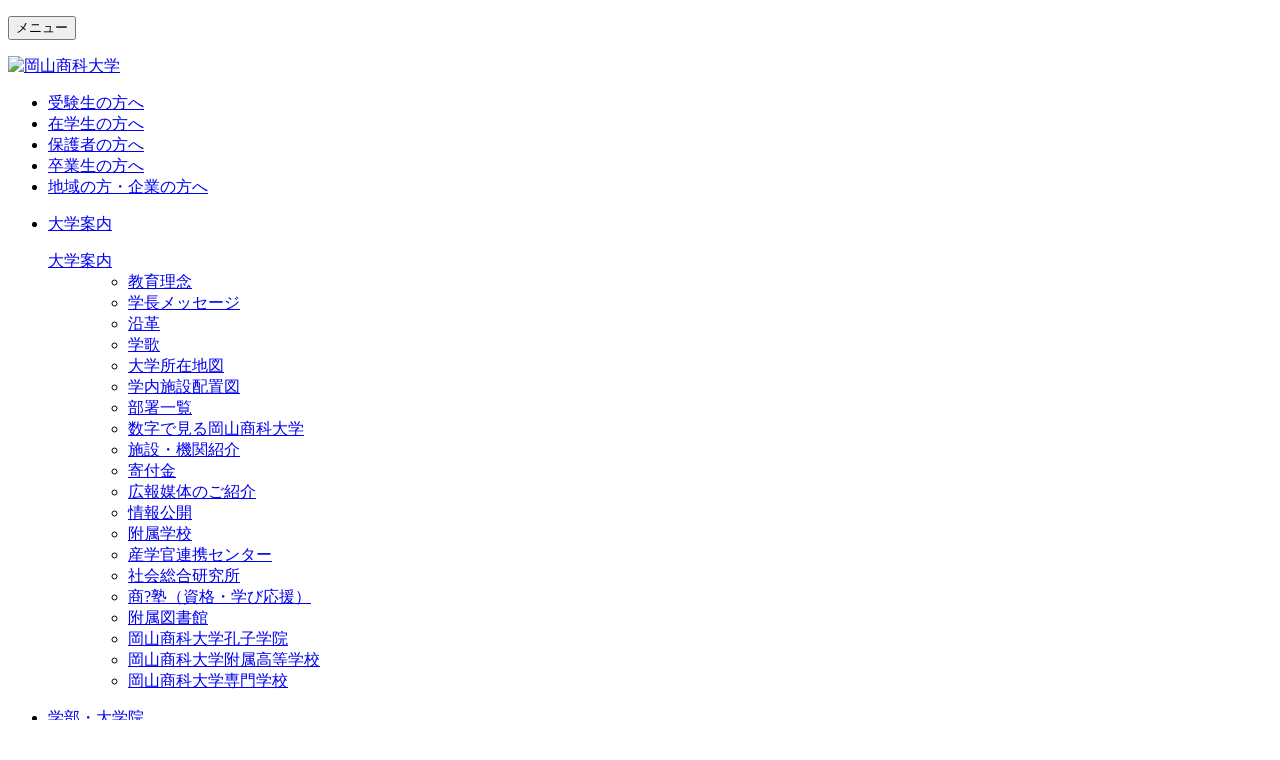

--- FILE ---
content_type: text/html; charset=EUC-JP
request_url: https://syllabus.osu.ac.jp/perl/web/teacher.pl?&mode=tantou&Teacher_id=3800&daigaku_kubun=1&gakubu_gakka=030203211000&year=2023&old_flag=0
body_size: 58237
content:
<!DOCTYPE html>
<html class="no-js" xmlns:og="http://ogp.me/ns#" xmlns:fb="https://www.facebook.com/2008/fbml">
  <head>
    <!--<meta charset="UTF-8">-->
    <title>時間割一覧 - 岡山商科大学</title>
    <meta http-equiv="X-UA-Compatible" content="IE=edge">
	<meta http-equiv="content-type" content="text/html; charset=EUC-JP" />  
  <meta name="viewport" content="width=device-width,initial-scale=1">
    <meta name="description" content="岡山商科大学は、岡山県岡山市北区津島京町にある岡山県唯一の社会科学系の総合私立大学で法学部、経済学部、経営学部（経営学科、商学科）と大学院（商学研究科、法学研究科、経済学研究科）で構成されています。社会人の自己啓発を支援する一流講師によるビジネス講座の夕学（せきがく）講座、本格的中国語が学べる孔子学院、資格取得を目指す商大塾などがあります。">
    <!-- 0619修正 --><link href="https://www.osu.ac.jp/common/css/common.min.css" rel="stylesheet"><!-- /0619修正 -->
    <link href="https://www.osu.ac.jp/common/css/sp_gnav.css" rel="stylesheet">

<!-- 0621修正 takahashi -->
<style type="text/css">
<!--
table.table_tantou thead th {
min-width: inherit;
}
-->
</style> 
<!-- 0621修正 takahashi -->
  </head>
  <body>
<p id="btn-menu" class="show-sp"><button>メニュー</button></p>
<header id="header">
    <div id="logo">
        <p><a href="https://www.osu.ac.jp/"><img src="https://www.osu.ac.jp/common/images/logo.png" alt="岡山商科大学"></a></p>
    </div>
    <!-- /#logo -->
    <nav id="target-menu">
        <ul>
            <li><a href="https://www.osu.ac.jp/admission/">受験生の方へ</a></li>
            <li><a href="https://www.osu.ac.jp/portal/">在学生の方へ</a></li>
            <li><a href="https://www.osu.ac.jp/parent/">保護者の方へ</a></li>
            <li><a href="https://www.osu.ac.jp/graduate/">卒業生の方へ</a></li>
            <li><a href="https://www.osu.ac.jp/general/">地域の方・企業の方へ</a></li>
        </ul>
    </nav>
    <nav id="contents-menu">
        <ul>
            <li>
                <a href="https://www.osu.ac.jp/annai/">大学案内</a>
                <div>
                    <dl>
                        <dt><a href="https://www.osu.ac.jp/annai/">大学案内<span></span></a></dt>
                        <dd class="level2">
                            <ul>
                                <li><a href="https://www.osu.ac.jp/annai/idea.html">教育理念</a></li>
                                <li><a href="https://www.osu.ac.jp/annai/aisatu.html">学長メッセージ</a></li>
                                <li><a href="https://www.osu.ac.jp/annai/enkaku.html">沿革</a></li>
                                <li><a href="https://www.osu.ac.jp/annai/gakka.html">学歌</a></li>
                                <li><a href="https://www.osu.ac.jp/annai/syozaichi.html">大学所在地図</a></li>
                                <li><a href="https://www.osu.ac.jp/annai/haitizu.html">学内施設配置図</a></li>
                                <li><a href="https://www.osu.ac.jp/annai/busyo.html">部署一覧</a></li>
                                <li><a href="https://www.osu.ac.jp/annai/strength/">数字で見る岡山商科大学</a></li>
                                <li><a href="https://www.osu.ac.jp/annai/facility/" class="has-child" data-target="#annai_facility">施設・機関紹介</a></li>
                                <li><a href="https://www.osu.ac.jp/annai/donation/">寄付金</a></li>
                                <li><a href="https://www.osu.ac.jp/annai/publicity/">広報媒体のご紹介</a></li>
                                <li><a href="https://www.osu.ac.jp/annai/guide/">情報公開</a></li>
                                <li><a href="https://www.osu.ac.jp/facilities/" class="has-child" data-target="#annai_facilities">附属学校</a></li>
                            </ul>
                        </dd>
                        <dd class="level3">
                            <ul id="annai_facility">
                                <li><a href="https://www.osu.ac.jp/society/">産学官連携センター</a></li>
                                <li><a href="https://www.osu.ac.jp/society/">社会総合研究所</a></li>
                                <li><a href="https://www.osu.ac.jp/society/classes/">商?塾（資格・学び応援）</a></li>
                                <li><a href="https://www.osu.ac.jp/annai/facility/library/">附属図書館</a></li>
                                <li><a href="https://www.osu.ac.jp/koushi/" target="_blank">岡山商科大学孔子学院</a></li>
                            </ul>
                            <ul id="annai_facilities">
                                <li><a href="http://www.osu-h.ed.jp/" target="_blank">岡山商科大学附属高等学校</a></li>
                                <li><a href="http://www.osu-s.ac.jp/" target="_blank">岡山商科大学専門学校</a></li>
                            </ul>
                        </dd>
                    </dl>
                </div>
            </li>
            <li>
                <a href="https://www.osu.ac.jp/gakubu/">学部・大学院</a>
                <div>
                    <dl>
                        <dt><a href="https://www.osu.ac.jp/gakubu/">学部・大学院<span></span></a></dt>
                        <dd class="level2">
                            <ul>
                                <li><a href="https://www.osu.ac.jp/gakubu/hougaku/" class="has-child" data-target="#gakubu_hougaku">法学部・法学科</a></li>
                                <li><a href="https://www.osu.ac.jp/gakubu/keizai/" class="has-child" data-target="#gakubu_keizai">経済学部・経済学科</a></li>
                                <li><a href="https://www.osu.ac.jp/gakubu/keiei/" class="has-child" data-target="#gakubu_keiei">経営学部・経営学科</a></li>
                                <li><a href="https://www.osu.ac.jp/gakubu/shougaku/" class="has-child" data-target="#gakubu_shougaku">経営学部・商学科</a></li>
                                <li><a href="https://www.osu.ac.jp/gakubu/policy/" class="has-child" data-target="#gakubu_policy">学部の3つのポリシー</a></li>
                                <li><a href="http://syllabus.osu.ac.jp/perl/web/teacher.pl?mode=all_list">教員紹介</a></li>
                                <li><a href="https://www.osu.ac.jp/gakubu/postgraduate/" class="has-child" data-target="#gakubu_postgraduate">大学院</a></li>
                                <li><a href="https://www.osu.ac.jp/gakubu/postgraduate/policy/">大学院の３つのポリシー</a></li>
                                <li><a href="https://www.osu.ac.jp/gakubu/study_branding/" class="has-child" data-target="#gakubu_study_branding">研究ブランディング事業</a></li>
                                <li><a href="https://www.osu.ac.jp/gakubu/finance_education/">金融総合教育プログラム</a></li>
                            </ul>
                        </dd>
                        <dd class="level3">
                            <ul id="gakubu_hougaku">
                                <li><a href="https://www.osu.ac.jp/gakubu/hougaku/course/">学科・コース紹介</a></li>
                                <li><a href="https://www.osu.ac.jp/gakubu/hougaku/zemi/">ゼミ紹介</a></li>
                                <li><a href="https://www.osu.ac.jp/gakubu/hougaku/career/">進路・就職</a></li>
                            </ul>
                            <ul id="gakubu_keizai">
                                <li><a href="https://www.osu.ac.jp/gakubu/keizai/course/">学科・コース紹介</a></li>
                                <li><a href="https://www.osu.ac.jp/gakubu/keizai/zemi/">ゼミ紹介</a></li>
                                <li><a href="https://www.osu.ac.jp/gakubu/keizai/career/">進路・就職</a></li>
                            </ul>
                            <ul id="gakubu_keiei">
                                <li><a href="https://www.osu.ac.jp/gakubu/keiei/course/">学科・コース紹介</a></li>
                                <li><a href="https://www.osu.ac.jp/gakubu/keiei/zemi/">ゼミ紹介</a></li>
                                <li><a href="https://www.osu.ac.jp/gakubu/keiei/career/">進路・就職</a></li>
                            </ul>
                            <ul id="gakubu_shougaku">
                                <li><a href="https://www.osu.ac.jp/gakubu/shougaku/course/">学科・コース紹介</a></li>
                                <li><a href="https://www.osu.ac.jp/gakubu/shougaku/zemi/">ゼミ紹介</a></li>
                                <li><a href="https://www.osu.ac.jp/gakubu/shougaku/career/">進路・就職</a></li>
                            </ul>
                            <ul id="gakubu_policy">
                                <li><a href="https://www.osu.ac.jp/gakubu/policy/curriculum/">カリキュラム・ポリシー </a></li>
                                <li><a href="https://www.osu.ac.jp/gakubu/policy/diploma/">ディプロマ・ポリシー</a></li>
                                <li><a href="https://www.osu.ac.jp/gakubu/policy/admission/">アドミッション・ポリシー</a></li>
                            </ul>
                            <ul id="gakubu_postgraduate">
                                <li><a href="/gakubu/postgraduate/info/">各種案内</a></li>
                                <li><a href="/gakubu/postgraduate/course/">税理士特設講座</a></li>
                                <li><a href="/gakubu/postgraduate/policy/">大学院の3つのポリシー（ダイジェスト版）</a></li>
                                <li><a href="http://syllabus.osu.ac.jp/perl/web/syllabus2.pl" target="_blank">シラバス検索（大学院）</a></li>
                            </ul>
                            <ul id="gakubu_study_branding">
                                <li><a href="https://www.osu.ac.jp/gakubu/study_branding/about/">事業内容</a></li>
                                <li><a href="https://www.osu.ac.jp/gakubu/study_branding/plan/">ブランディング戦略</a></li>
                                <li><a href="https://www.osu.ac.jp/gakubu/study_branding/system/">事業実施体制</a></li>
                                <li><a href="https://www.osu.ac.jp/gakubu/study_branding/yearly/">年次計画</a></li>
                                <li><a href="https://www.osu.ac.jp/gakubu/study_branding/progress/">進捗状況</a></li>
                            </ul>
                        </dd>
                    </dl>
                </div>
            </li>
            <li>
                <a href="https://www.osu.ac.jp/admissions/">入試情報</a>
                <div>
                    <dl>
                        <dt><a href="https://www.osu.ac.jp/admissions/">入試情報<span></span></a></dt>
                        <dd class="level2">
                            <ul>
                                <li><a href="https://www.osu.ac.jp/admissions/topics/">入試トピックス一覧</a></li>
                                <li><a href="https://www.osu.ac.jp/admissions/faculty/">学部入試情報（入試日程一覧）</a></li>
                                <li><a href="https://www.osu.ac.jp/admissions/web/">Web出願について</a></li>

                            </ul>
                            <ul>
                                <li><a href="https://www.osu.ac.jp/admissions/event/">進路相談会・オープンキャンパス</a></li>
                                <li><a href="https://www.osu.ac.jp/request/">資料請求</a></li>
                                <li><a href="https://www.osu.ac.jp/common/pdf/admissions/guide_2019.pdf" target="_blank">入試ガイド2019</a></li>
                                <li><a href="https://www.osu.ac.jp/admissions/postgraduate/">大学院入試情報</a></li>
                                <li><a href="https://www.osu.ac.jp/admissions/faq/">入試に関するQ&A</a></li>
                            </ul>
                        </dd>
                    </dl>
                </div>
            </li>
            <li>
                <a href="https://www.osu.ac.jp/career/">就職情報</a>
                <div>
                    <dl>
                        <dt><a href="https://www.osu.ac.jp/career/">就職情報<span></span></a></dt>
                        <dd class="level2">
                            <ul>
                                <li><a href="https://www.osu.ac.jp/career/schedule/">就職関連日程（在学生向け）</a></li>
                                <li><a href="https://www.osu.ac.jp/career/data/">卒業生の主な就職先</a></li>
                                <li><a href="https://www.osu.ac.jp/career/link/" class="has-child" data-target="#career_link">就職関連リンク集</a></li>
                                <li><a href="https://www.osu.ac.jp/career/graduand/">出身県別卒業予定者</a></li>
                                <li><a href="https://www.osu.ac.jp/career/download/">求人票ダウンロード</a></li>
                                <li><a href="https://www.osu.ac.jp/career/company">学生採用に関するお願い</a></li>
                            </ul>

                        </dd>
                        <dd class="level3">
                            <ul id="career_link">
                                <li><a href="https://www.osu.ac.jp/career/link/01/">就活サイト（全国版）</a></li>
                                <li><a href="https://www.osu.ac.jp/career/link/02/">就活サイト（地域別）</a></li>
                                <li><a href="https://www.osu.ac.jp/career/link/03/">就活サイト（障がい者向け）</a></li>
                                <li><a href="https://www.osu.ac.jp/career/link/04/">就活サイト（留学生向け）</a></li>
                                <li><a href="https://www.osu.ac.jp/career/link/05/">公的機関サイト</a></li>
                                <li><a href="https://www.osu.ac.jp/career/link/06/">業界別就職情報サイト</a></li>
                                <li><a href="https://www.osu.ac.jp/career/link/07/">企業研究サイト</a></li>
                            </ul>

                        </dd>
                    </dl>
                </div>
            </li>
            <li>
                <a href="https://www.osu.ac.jp/campus_life/">キャンパスライフ</a>
                <div>
                    <dl>
                        <dt><a href="https://www.osu.ac.jp/campus_life/">キャンパスライフ<span></span></a></dt>
                        <dd class="level2">
                            <ul>
                                <li><a href="https://www.osu.ac.jp/campus_life/schedule/">年間スケジュール</a></li>
                                <li><a href="https://www.osu.ac.jp/campus_life/interview/">卒業生インタビュー</a></li>
                                <li><a href="https://www.osu.ac.jp/campus_life/scholarship/">奨学金制度</a></li>
                                <li><a href="https://www.osu.ac.jp/campus_life/tuition/">納付金</a></li>
                                <li><a href="https://www.osu.ac.jp/campus_life/students/" class="has-child" data-target="#campus_life_students">学生生活支援</a></li>
                                <li><a href="https://www.osu.ac.jp/campus_life/certification/">証明書一覧</a></li>
                                <li><a href="https://www.osu.ac.jp/campus_life/qualification/">免許・資格一覧</a></li>
                                <li><a href="https://www.osu.ac.jp/campus_life/support/">資格支援</a></li>
                                <li><a href="https://www.osu.ac.jp/campus_life/club/">サークル活動</a></li>
                                <li><a href="https://www.osu.ac.jp/campus_life/global/" class="has-child" data-target="#campus_life_global">海外留学制度</a></li>
                                <li><a href="https://www.osu.ac.jp/campus_life/global/system/">国内単位互換制度</a></li>
                                <li><a href="https://www.osu.ac.jp/campus_life/lecture-events/">後援会</a></li>
                            </ul>
                        </dd>
                        <dd class="level3">
                            <ul id="campus_life_students">
                                <li><a href="https://www.osu.ac.jp/campus_life/students/01/">学生証について</a></li>
                                <li><a href="https://www.osu.ac.jp/campus_life/students/02/">アルバイトについて</a></li>
                                <li><a href="https://www.osu.ac.jp/campus_life/students/03/">下宿について</a></li>
                                <li><a href="https://www.osu.ac.jp/campus_life/students/04/">保健室の利用について</a></li>
                                <li><a href="https://www.osu.ac.jp/campus_life/students/05/">悩み事がある方へ</a></li>
                                <li><a href="https://www.osu.ac.jp/campus_life/students/06/">心療内科医によるカウンセリング</a></li>
                                <li><a href="https://www.osu.ac.jp/campus_life/students/07/">傷害保険</a></li>
                            </ul>
                            <ul id="campus_life_global">
                                <li><a href="https://www.osu.ac.jp/campus_life/global/association/">提携先一覧</a></li>
                            </ul>
                        </dd>
                    </dl>
                </div></li>
            <li>
                <a href="https://www.osu.ac.jp/society/">地域・社会</a>
                <div>
                    <dl>
                        <dt><a href="https://www.osu.ac.jp/society/">地域・社会<span></span></a></dt>
                        <dd class="level2">
                            <ul>
                                <li><a href="https://www.osu.ac.jp/society/community/">岡山商科大学の地域・社会とは</a></li>
                                <li><a href="https://www.osu.ac.jp/society/program/1/" class="has-child" data-target="#society_program">慶應MCC夕学講座</a></li>
                                <li><a href="https://www.osu.ac.jp/society/program/3">公開講座</a></li>
                                <li><a href="https://www.osu.ac.jp/society/program/6/">高校生対象出前講義</a></li>
                                <li><a href="https://www.osu.ac.jp/society/program/">社会?リカレント教育（学び直し）プログラム</a></li>
                                <li><a href="https://www.osu.ac.jp/society/workshop/">教員免許状更新講習</a></li>
                                <li><a href="https://www.osu.ac.jp/society/classes/">商?塾（資格・学び応援）</a></li>
                                <li><a href="https://www.osu.ac.jp/society/fieldstudy/">フィールドスタディ</a></li>
                                <li><a href="https://www.osu.ac.jp/society/kakenhi/">科研費・共同研究・受託研究</a></li>
                                <li><a href="https://www.osu.ac.jp/society/sangakukan/">産学官連携情報</a></li>
                                <li><a href="https://www.osu.ac.jp/society/organization/">対応組織</a></li>
                            </ul>
                        </dd>
                        <dd class="level3">
                            <ul id="society_program">
                                <li><a href="https://www.osu.ac.jp/society/program/2/">過去の慶應MCC夕学講座</a></li>
                            </ul>
                        </dd>
                    </dl>
                </div>
            </li>
        </ul>
    </nav>
</header>
<div id="sp-menu">
    <div>
        <nav id="sp-contents-menu">
            <ul>
                <li>
                    <dl>
                        <dt>
                            <a href="https://www.osu.ac.jp/annai/"><!--<img src="https://www.osu.ac.jp/common/images/spnav_icon_01.png" alt="">-->大学案内</a>
                            <button type="button" class="sp-menu-acd"></button>
                        </dt>
                        <dd>
                            <ul>
                                <li><a href="https://www.osu.ac.jp/annai/idea.html">教育理念</a></li>
                                <li><a href="https://www.osu.ac.jp/annai/aisatu.html">学長メッセージ</a></li>
                                <li><a href="https://www.osu.ac.jp/annai/enkaku.html">沿革</a></li>
                                <li><a href="https://www.osu.ac.jp/annai/gakka.html">学歌</a></li>
                                <li><a href="https://www.osu.ac.jp/annai/syozaichi.html">大学所在地図</a></li>
                                <li><a href="https://www.osu.ac.jp/annai/haitizu.html">学内施設配置図</a></li>
                                <li><a href="https://www.osu.ac.jp/annai/busyo.html">部署一覧</a></li>
                                <li><a href="https://www.osu.ac.jp/annai/strength/">数字で見る岡山商科大学</a></li>
                                <li><a href="https://www.osu.ac.jp/annai/facility/">施設・機関紹介</a><button type="button" class="sp-menu-acd2"></button>
                                    <ul>
                                        <li><a href="https://www.osu.ac.jp/society/">産学官連携センター</a></li>
                                        <li><a href="https://www.osu.ac.jp/society/">社会総合研究所</a></li>
                                        <li><a href="https://www.osu.ac.jp/society/classes/">商?塾（資格・学び応援）</a></li>
                                        <li><a href="https://www.osu.ac.jp/annai/facility/library/">附属図書館</a></li>
                                        <li><a href="http://www.osu.ac.jp/koushi/" target="_blank">岡山商科大学孔子学院</a></li>
                                    </ul>
                                </li>
                                <li><a href="https://www.osu.ac.jp/annai/donation/">寄付金</a></li>
                                <li><a href="https://www.osu.ac.jp/annai/publicity/">広報媒体のご紹介</a></li>
                                <li><a href="https://www.osu.ac.jp/annai/guide/">情報公開</a></li>
                                <li><a href="https://www.osu.ac.jp/facilities/">附属学校</a><button type="button" class="sp-menu-acd2"></button>
                                    <ul>
                                        <li><a href="http://www.osu-h.ed.jp/" target="_blank">岡山商科大学附属高等学校</a></li>
                                        <li><a href="http://www.osu-s.ac.jp/" target="_blank">岡山商科大学専門学校</a></li>
                                    </ul>
                                </li>
                            </ul>
                        </dd>
                    </dl>
                </li>
                <li>
                    <dl>
                        <dt>
                            <a href="https://www.osu.ac.jp/gakubu/"><!--<img src="https://www.osu.ac.jp/common/images/spnav_icon_02.png" alt="">-->学部・大学院</a>
                            <button type="button" class="sp-menu-acd"></button>
                        </dt>
                        <dd>
                            <ul>
                                <li><a href="https://www.osu.ac.jp/gakubu/hougaku/">法学部・法学科</a><button type="button" class="sp-menu-acd2"></button>
                                    <ul>
                                        <li><a href="https://www.osu.ac.jp/gakubu/hougaku/course/">学科・コース紹介</a></li>
                                        <li><a href="https://www.osu.ac.jp/gakubu/hougaku/zemi/">ゼミ紹介</a></li>
                                        <li><a href="https://www.osu.ac.jp/gakubu/hougaku/career/">進路・就職</a></li>
                                    </ul>
                                </li>
                                <li><a href="https://www.osu.ac.jp/gakubu/keizai/">経済学部・経済学科</a><button type="button" class="sp-menu-acd2"></button>
                                    <ul>
                                        <li><a href="https://www.osu.ac.jp/gakubu/keizai/course/">学科・コース紹介</a></li>
                                        <li><a href="https://www.osu.ac.jp/gakubu/keizai/zemi/">ゼミ紹介</a></li>
                                        <li><a href="https://www.osu.ac.jp/gakubu/keizai/career/">進路・就職</a></li>
                                    </ul>
                                </li>
                                <li><a href="https://www.osu.ac.jp/gakubu/keiei/">経営学部・経営学科</a><button type="button" class="sp-menu-acd2"></button>
                                    <ul>
                                        <li><a href="https://www.osu.ac.jp/gakubu/keiei/course/">学科・コース紹介</a></li>
                                        <li><a href="https://www.osu.ac.jp/gakubu/keiei/zemi/">ゼミ紹介</a></li>
                                        <li><a href="https://www.osu.ac.jp/gakubu/keiei/career/">進路・就職</a></li>
                                    </ul>
                                </li>
                                <li><a href="https://www.osu.ac.jp/gakubu/shougaku/">経営学部・商学科</a><button type="button" class="sp-menu-acd2"></button>
                                    <ul>
                                        <li><a href="https://www.osu.ac.jp/gakubu/shougaku/course/">学科・コース紹介</a></li>
                                        <li><a href="https://www.osu.ac.jp/gakubu/shougaku/zemi/">ゼミ紹介</a></li>
                                        <li><a href="https://www.osu.ac.jp/gakubu/shougaku/career/">進路・就職</a></li>
                                    </ul>
                                </li>
                                <li><a href="https://www.osu.ac.jp/gakubu/policy/">学部の3つのポリシー</a><button type="button" class="sp-menu-acd2"></button>
                                    <ul>
                                        <li><a href="https://www.osu.ac.jp/gakubu/policy/curriculum/">カリキュラム・ポリシー </a></li>
                                        <li><a href="https://www.osu.ac.jp/gakubu/policy/diploma/">ディプロマ・ポリシー</a></li>
                                        <li><a href="https://www.osu.ac.jp/gakubu/policy/admission/">アドミッション・ポリシー</a></li>
                                    </ul>
                                </li>
                                <li><a href="http://syllabus.osu.ac.jp/perl/web/teacher.pl?mode=all_list">教員紹介</a></li>
                                <li><a href="https://www.osu.ac.jp/gakubu/postgraduate/">大学院紹介</a><button type="button" class="sp-menu-acd2"></button>
                                    <ul>
                                        <li><a href="https://www.osu.ac.jp/gakubu/postgraduate/info/">各種案内</a></li>
                                        <li><a href="https://www.osu.ac.jp/gakubu/postgraduate/course/">税理士特設講座</a></li>
                                        <li><a href="https://www.osu.ac.jp/gakubu/postgraduate/policy/">大学院の3つのポリシー（ダイジェスト版）</a></li>
                                        <li><a href="http://syllabus.osu.ac.jp/perl/web/syllabus2.pl" target="_blank">シラバス検索（大学院）</a></li>
                                    </ul>
                                </li>
                                <li><a href="https://www.osu.ac.jp/gakubu/postgraduate/policy/">大学院の３つのポリシー</a></li>
                                <li><a href="https://www.osu.ac.jp/gakubu/study_branding/">研究ブランディング事業</a><button type="button" class="sp-menu-acd2"></button>
                                    <ul>
                                        <li><a href="https://www.osu.ac.jp/gakubu/study_branding/about/">事業内容</a></li>
                                        <li><a href="https://www.osu.ac.jp/gakubu/study_branding/plan/">ブランディング戦略</a></li>
                                        <li><a href="https://www.osu.ac.jp/gakubu/study_branding/system/">事業実施体制</a></li>
                                        <li><a href="https://www.osu.ac.jp/gakubu/study_branding/yearly/">年次計画</a></li>
                                        <li><a href="https://www.osu.ac.jp/gakubu/study_branding/progress/">進捗状況</a></li>
                                    </ul>
                                </li>
                                <li><a href="https://www.osu.ac.jp/gakubu/finance_education/">金融総合教育プログラム</a></li>
                            </ul>
                        </dd>

                    </dl>
                </li>
                <li>
                    <dl>
                        <dt>
                            <a href="https://www.osu.ac.jp/admissions/"><!--<img src="https://www.osu.ac.jp/common/images/spnav_icon_03.png" alt="">-->入試情報</a>
                            <button type="button" class="sp-menu-acd"></button>
                        </dt>
                        <dd>
                            <ul>
                                <li><a href="https://www.osu.ac.jp/admissions/topics/">入試トピックス一覧</a></li>
                                <li><a href="https://www.osu.ac.jp/admissions/faculty/">学部入試情報（入試日程一覧）</a></li>
                                <li><a href="https://www.osu.ac.jp/admissions/web/">Web出願について</a></li>
                                <li><a href="https://www.osu.ac.jp/admissions/event/">進路相談会・オープンキャンパス</a></li>
                                <li><a href="https://www.osu.ac.jp/request/">資料請求</a></li>
                                <li><a href="https://www.osu.ac.jp/common/pdf/admissions/guide_2019.pdf" target="_blank">入試ガイド2019</a></li>
                                <li><a href="https://www.osu.ac.jp/admissions/postgraduate/">大学院入試情報</a></li>
                                <li><a href="https://www.osu.ac.jp/admissions/faq/">入試に関するQ&A</a></li>
                            </ul>

                        </dd>
                    </dl>
                </li>
                <li>
                    <dl>
                        <dt>
                            <a href="https://www.osu.ac.jp/career/"><!--<img src="https://www.osu.ac.jp/common/images/spnav_icon_04.png" alt="">-->就職情報</a>
                            <button type="button" class="sp-menu-acd"></button>
                        </dt>
                        <dd>
                            <ul>
                                <li><a href="https://www.osu.ac.jp/career/schedule/">就職関連日程（在学生向け）</a></li>
                                <li><a href="https://www.osu.ac.jp/career/data/">卒業生の主な就職先</a></li>
                                <li><a href="https://www.osu.ac.jp/career/link/">就職関連リンク集</a><button type="button" class="sp-menu-acd2"></button>
                                    <ul>
                                        <li><a href="https://www.osu.ac.jp/career/link/01/">就活サイト（全国版）</a></li>
                                        <li><a href="https://www.osu.ac.jp/career/link/02/">就活サイト（地域別）</a></li>
                                        <li><a href="https://www.osu.ac.jp/career/link/03/">就活サイト（障がい者向け）</a></li>
                                        <li><a href="https://www.osu.ac.jp/career/link/04/">就活サイト（留学生向け）</a></li>
                                        <li><a href="https://www.osu.ac.jp/career/link/05/">公的機関サイト</a></li>
                                        <li><a href="https://www.osu.ac.jp/career/link/06/">業界別就職情報サイト</a></li>
                                        <li><a href="https://www.osu.ac.jp/career/link/07/">企業研究サイト</a></li>
                                    </ul>
                                </li>
                                <li><a href="https://www.osu.ac.jp/career/graduand/">出身県別卒業予定者</a></li>
                                <li><a href="https://www.osu.ac.jp/career/download/">求人票ダウンロード</a></li>
                                <li><a href="https://www.osu.ac.jp/career/company">学生採用に関するお願い</a></li>
                            </ul>

                        </dd>
                    </dl>
                </li>
                <li>
                    <dl>
                        <dt>
                            <a href="https://www.osu.ac.jp/campus_life/"><!--<img src="https://www.osu.ac.jp/common/images/spnav_icon_05.png" alt="">-->キャンパスライフ</a>
                            <button type="button" class="sp-menu-acd"></button>
                        </dt>
                        <dd>
                            <ul>
                                <li><a href="https://www.osu.ac.jp/campus_life/schedule/">年間スケジュール</a></li>
                                <li><a href="https://www.osu.ac.jp/campus_life/interview/">卒業生インタビュー</a></li>
                                <li><a href="https://www.osu.ac.jp/campus_life/scholarship/">奨学金制度</a></li>
                                <li><a href="https://www.osu.ac.jp/campus_life/tuition/">納付金</a></li>
                                <li><a href="https://www.osu.ac.jp/campus_life/students/">学生生活支援</a><button type="button" class="sp-menu-acd2"></button>
                                    <ul>
                                        <li><a href="https://www.osu.ac.jp/campus_life/students/01/">学生証について</a></li>
                                        <li><a href="https://www.osu.ac.jp/campus_life/students/02/">アルバイトについて</a></li>
                                        <li><a href="https://www.osu.ac.jp/campus_life/students/03/">下宿について</a></li>
                                        <li><a href="https://www.osu.ac.jp/campus_life/students/04/">保健室の利用について</a></li>
                                        <li><a href="https://www.osu.ac.jp/campus_life/students/05/">悩み事がある方へ</a></li>
                                        <li><a href="https://www.osu.ac.jp/campus_life/students/06/">心療内科医によるカウンセリング</a></li>
                                        <li><a href="https://www.osu.ac.jp/campus_life/students/07/">傷害保険</a></li>
                                    </ul>
                                </li>
                                <li><a href="https://www.osu.ac.jp/campus_life/certification/">証明書一覧</a></li>
                                <li><a href="https://www.osu.ac.jp/campus_life/qualification/">免許・資格一覧</a></li>
                                <li><a href="https://www.osu.ac.jp/campus_life/support/">資格支援</a></li>
                                <li><a href="https://www.osu.ac.jp/campus_life/club/">サークル活動</a></li>
                                <li><a href="https://www.osu.ac.jp/campus_life/global/">海外留学制度</a><button type="button" class="sp-menu-acd2"></button>
                                    <ul>
                                        <li><a href="https://www.osu.ac.jp/campus_life/global/association/">提携先一覧</a></li>
                                    </ul>
                                </li>
                                <li><a href="https://www.osu.ac.jp/campus_life/global/system/">国内単位互換制度</a></li>
                                <li><a href="https://www.osu.ac.jp/campus_life/lecture-events/">後援会</a></li>
                            </ul>

                        </dd>
                    </dl>
                </li>
                <li>
                    <dl>
                        <dt>
                            <a href="https://www.osu.ac.jp/society/"><!--<img src="https://www.osu.ac.jp/common/images/spnav_icon_06.png" alt="">-->地域・社会</a>
                            <button type="button" class="sp-menu-acd"></button>
                        </dt>
                        <dd>
                            <ul>
                                <li><a href="https://www.osu.ac.jp/society/community/">岡山商科大学の地域・社会とは</a></li>
                                <li><a href="https://www.osu.ac.jp/society/program/1/">慶應MCC夕学講座</a><button type="button" class="sp-menu-acd2"></button>
                                    <ul>
                                        <li><a href="https://www.osu.ac.jp/society/program/2/">過去の慶應MCC夕学講座</a></li>
                                    </ul>
                                </li>
                                <li><a href="https://www.osu.ac.jp/society/program/3">公開講座</a></li>
                                <li><a href="https://www.osu.ac.jp/society/program/6/">高校生対象出前講義</a></li>
                                <li><a href="https://www.osu.ac.jp/society/program/">社会?リカレント教育（学び直し）プログラム</a></li>
                                <li><a href="https://www.osu.ac.jp/society/workshop/">教員免許状更新講習</a></li>
                                <li><a href="https://www.osu.ac.jp/society/classes/">商?塾（資格・学び応援）</a></li>
                                <li><a href="https://www.osu.ac.jp/society/fieldstudy/">フィールドスタディ</a></li>
                                <li><a href="https://www.osu.ac.jp/society/kakenhi/">科研費・共同研究・受託研究</a></li>
                                <li><a href="https://www.osu.ac.jp/society/sangakukan/">産学官連携情報</a></li>
                                <li><a href="https://www.osu.ac.jp/society/organization/">対応組織</a></li>
                            </ul>
                        </dd>
                    </dl>
                </li>
            </ul>
                    </nav>
        <nav id="sp-target-menu">
            <ul>
                <li><a href="https://www.osu.ac.jp/admission/">受験生の方へ</a></li>
                <li><a href="https://www.osu.ac.jp/portal/">在学生の方へ</a></li>
                <li><a href="https://www.osu.ac.jp/parent/">保護者の方へ</a></li>
                <li><a href="https://www.osu.ac.jp/graduate/">卒業生の方へ</a></li>
                <li><a href="https://www.osu.ac.jp/general/">地域・企業の方へ</a></li>
            </ul>
        </nav>
    </div>
</div>

<nav id="sidebar">
    <ul id="quick-nav">
        <li><a href="http://sangakukan2.osu.ac.jp/" target="_blank"><span><img src="https://www.osu.ac.jp/common/images/icon_b.png" alt="BLOG"></span></a></li>
        <li><a href="https://twitter.com/okashoka_univ" target="_blank"><span><img src="https://www.osu.ac.jp/common/images/icon_tw.png" alt="Twitter"></span></a></li>
        <li><a href="https://www.facebook.com/osusangakukan" target="_blank"><span><img src="https://www.osu.ac.jp/common/images/icon_fb.png" alt="Facebook"></span></a></li>
        <li><a href="https://www.osu.ac.jp/inquiry/"><span><img src="https://www.osu.ac.jp/common/images/icon_mail.png" alt="Contact"></span></a></li>
		<!--
        <li><a href="/en/"><span>EN</span></a></li>
        <li><a href="/ch/"><span>CH</span></a></li>
        <li><a href="/cr/"><span>CR</span></a></li>
        -->
        <li id="btn-pagetop"><a href="#wrapper">このページの先頭へ</a></li>
        <li><a href="https://www.osu.ac.jp/request/"><span><i class="icon_book"></i>資料<br class="show-sp">請求</span></a></li>
    </ul>
</nav>
  <div id="wrapper">
      <main class="main" id="main">
          <article>
              <!-- 0619修正 --><div class="col-set no-gutter has-lnav row-reverse-pc spt0"><!-- /0619修正 -->
<!-- 0619修正 -->
<div class="col1-4 show-pc">
    <nav id="lnav" class="lnav">
        <div class="lnav-inner">
        <h2 class="lnav-header"><a href="">　</a></h2><!-- /.lnav-header -->
		<!--
        <ul id="lnav-bnr" class="lnav-bnr">
        </ul>
        -->
        </div>
    </nav><!-- /.lnav -->

</div><!-- /.col1-4 -->
<!-- /0619修正 -->
                  <div class="col3-4 main-content">
                      <section class="bg-pattern">
                          <ol class="topicpath">
                              <li class="home"><a href="https://www.osu.ac.jp/">TOP</a></li>
                              <li><a href="/perl/web/teacher.pl?mode=all_list">教員紹介</a></li>
                              <li><span>時間割一覧</span></li>
                          </ol>
                          <div class="page-header">
                              <h1>時間割一覧</h1>
                          </div>
                      </section>

                      <div class="row">
                          <section id="ct01" class="section-01">
                            
                            <!-- 0621修正 takahashi -->
                              <table class="table_tantou">
                            <!-- 0621修正 takahashi -->
                                     <colgroup>
                                        <col width="10%">
                                        <col width="5%">
                                        <col width="15%">
                                        <col width="5%">
                                        <col width="5%">
                                        <col width="5%">
                                        <col width="5%">
                                        <col width="10%">
                                        <col width="10%">
                                        <col width="10%">
                                    </colgroup>

                              	<thead>
                                  <tr>
									<th class="center">科目名</th>
									<th class="center">単位</th>
									<th class="center">教員氏名</th>
									
									<!-- /AREA_NEW -->
									<th class="center">法</th>
									<th class="center">経済</th>
									<th class="center">経営</th>
									<th class="center">商</th>
									<!-- AREA_NEW/ -->
									
									<th class="center">曜日/時限</th>
									<th class="center">開講期</th>
									<th class="center"><!--時間割コード-->講義コード</th>
                                  </tr>
                                </thead>
								
								<tr>
									<td CLASS="center">日本史概説I</td>
									<td class="center">2</td>
									<td class="center"><a HREF="/perl/web/teacher.pl?&mode=detail&Teacher_id=3800&daigaku_kubun=1&gakubu_gakka=030203211000&year=2023&old_flag=0&Groups_id=">南光　恭裕</a></td>
									
									<!-- /AREA_NEW -->
									<td class="center">2</td>
									<td class="center">2</td>
									<td class="center">&nbsp;</td>
									<td class="center">&nbsp;</td>
									<!-- AREA_NEW/ -->
									
									<td class="center">火／3</td>
									<td class="center" BGCOLOR="#FFFFFF" ALIGN="CENTER">前期1コマ</td>
									<td class="center"><!--2312-->32060</td>
								</tr>
								
								<tr>
									<td CLASS="center">日本史概説II</td>
									<td class="center">2</td>
									<td class="center"><a HREF="/perl/web/teacher.pl?&mode=detail&Teacher_id=3800&daigaku_kubun=1&gakubu_gakka=030203211000&year=2023&old_flag=0&Groups_id=">南光　恭裕</a></td>
									
									<!-- /AREA_NEW -->
									<td class="center">2</td>
									<td class="center">2</td>
									<td class="center">&nbsp;</td>
									<td class="center">&nbsp;</td>
									<!-- AREA_NEW/ -->
									
									<td class="center">火／3</td>
									<td class="center" BGCOLOR="#FFFFFF" ALIGN="CENTER">後期1コマ</td>
									<td class="center"><!--2313-->32061</td>
								</tr>
								
								<tr>
									<td CLASS="center">社会科教育法I</td>
									<td class="center">2</td>
									<td class="center"><a HREF="/perl/web/teacher.pl?&mode=detail&Teacher_id=3800&daigaku_kubun=1&gakubu_gakka=030203211000&year=2023&old_flag=0&Groups_id=">南光　恭裕</a></td>
									
									<!-- /AREA_NEW -->
									<td class="center">2</td>
									<td class="center">2</td>
									<td class="center">&nbsp;</td>
									<td class="center">&nbsp;</td>
									<!-- AREA_NEW/ -->
									
									<td class="center">火／2</td>
									<td class="center" BGCOLOR="#FFFFFF" ALIGN="CENTER">前期1コマ</td>
									<td class="center"><!--2212-->32238</td>
								</tr>
								
								<tr>
									<td CLASS="center">社会科教育法II</td>
									<td class="center">2</td>
									<td class="center"><a HREF="/perl/web/teacher.pl?&mode=detail&Teacher_id=3800&daigaku_kubun=1&gakubu_gakka=030203211000&year=2023&old_flag=0&Groups_id=">南光　恭裕</a></td>
									
									<!-- /AREA_NEW -->
									<td class="center">2</td>
									<td class="center">2</td>
									<td class="center">&nbsp;</td>
									<td class="center">&nbsp;</td>
									<!-- AREA_NEW/ -->
									
									<td class="center">火／2</td>
									<td class="center" BGCOLOR="#FFFFFF" ALIGN="CENTER">後期1コマ</td>
									<td class="center"><!--2213-->32239</td>
								</tr>
								
								<tr>
									<td CLASS="center">社会科・公民科教育法I</td>
									<td class="center">2</td>
									<td class="center"><a HREF="/perl/web/teacher.pl?&mode=detail&Teacher_id=3800&daigaku_kubun=1&gakubu_gakka=030203211000&year=2023&old_flag=0&Groups_id=">南光　恭裕</a></td>
									
									<!-- /AREA_NEW -->
									<td class="center">3</td>
									<td class="center">3</td>
									<td class="center">&nbsp;</td>
									<td class="center">&nbsp;</td>
									<!-- AREA_NEW/ -->
									
									<td class="center">月／2</td>
									<td class="center" BGCOLOR="#FFFFFF" ALIGN="CENTER">前期1コマ</td>
									<td class="center"><!--1212-->32323</td>
								</tr>
								
								<tr>
									<td CLASS="center">社会科・公民科教育法II</td>
									<td class="center">2</td>
									<td class="center"><a HREF="/perl/web/teacher.pl?&mode=detail&Teacher_id=3800&daigaku_kubun=1&gakubu_gakka=030203211000&year=2023&old_flag=0&Groups_id=">南光　恭裕</a></td>
									
									<!-- /AREA_NEW -->
									<td class="center">3</td>
									<td class="center">3</td>
									<td class="center">&nbsp;</td>
									<td class="center">&nbsp;</td>
									<!-- AREA_NEW/ -->
									
									<td class="center">月／2</td>
									<td class="center" BGCOLOR="#FFFFFF" ALIGN="CENTER">後期1コマ</td>
									<td class="center"><!--1213-->32324</td>
								</tr>
								
								<tr>
									<td CLASS="center">教育実習I</td>
									<td class="center">2</td>
									<td class="center"><a HREF="/perl/web/teacher.pl?&mode=detail&Teacher_id=3800&daigaku_kubun=1&gakubu_gakka=030203211000&year=2023&old_flag=0&Groups_id=">南光　恭裕</a></td>
									
									<!-- /AREA_NEW -->
									<td class="center">4</td>
									<td class="center">4</td>
									<td class="center">&nbsp;</td>
									<td class="center">&nbsp;</td>
									<!-- AREA_NEW/ -->
									
									<td class="center">月／3</td>
									<td class="center" BGCOLOR="#FFFFFF" ALIGN="CENTER">前期1コマ</td>
									<td class="center"><!--1312-->31677</td>
								</tr>
								
								<tr>
									<td CLASS="center">教育実習II</td>
									<td class="center">2</td>
									<td class="center"><a HREF="/perl/web/teacher.pl?&mode=detail&Teacher_id=3800&daigaku_kubun=1&gakubu_gakka=030203211000&year=2023&old_flag=0&Groups_id=">南光　恭裕</a></td>
									
									<!-- /AREA_NEW -->
									<td class="center">4</td>
									<td class="center">4</td>
									<td class="center">4</td>
									<td class="center">4</td>
									<!-- AREA_NEW/ -->
									
									<td class="center">月／4</td>
									<td class="center" BGCOLOR="#FFFFFF" ALIGN="CENTER">前期1コマ</td>
									<td class="center"><!--1412-->31678</td>
								</tr>
								
								<tr>
									<td CLASS="center">教育実習指導</td>
									<td class="center">1</td>
									<td class="center"><a HREF="/perl/web/teacher.pl?&mode=detail&Teacher_id=3800&daigaku_kubun=1&gakubu_gakka=030203211000&year=2023&old_flag=0&Groups_id=">南光　恭裕</a></td>
									
									<!-- /AREA_NEW -->
									<td class="center">3</td>
									<td class="center">3</td>
									<td class="center">3</td>
									<td class="center">3</td>
									<!-- AREA_NEW/ -->
									
									<td class="center">月／3</td>
									<td class="center" BGCOLOR="#FFFFFF" ALIGN="CENTER">後期1コマ</td>
									<td class="center"><!--1313-->31683</td>
								</tr>
								
								<tr>
									<td CLASS="center">教職実践演習（中・高）</td>
									<td class="center">2</td>
									<td class="center"><a HREF="/perl/web/teacher.pl?&mode=detail&Teacher_id=3800&daigaku_kubun=1&gakubu_gakka=030203211000&year=2023&old_flag=0&Groups_id=">南光　恭裕</a></td>
									
									<!-- /AREA_NEW -->
									<td class="center">4</td>
									<td class="center">4</td>
									<td class="center">4</td>
									<td class="center">4</td>
									<!-- AREA_NEW/ -->
									
									<td class="center">火／5</td>
									<td class="center" BGCOLOR="#FFFFFF" ALIGN="CENTER">後期1コマ</td>
									<td class="center"><!--2513-->31307</td>
								</tr>
								
                              </table>
								<p class="btn center"><a href="/perl/web/teacher.pl?mode=all_list" class="icon-back">戻る</a></p>

                          </section>
                          
                      </div><!-- /.row -->
                  </div><!--/.main-content-->


              </div><!--/.col-set-->

          </article>

      </main>

      <!-- /.content bg-gray -->

<!-- 0619修正 -->
<footer id="footer" class="show-pc">
    <nav class="row" id="footer-menu">
        <p id="footer-logo"><a href="https://www.osu.ac.jp/"><img src="https://www.osu.ac.jp/common/images/logo_footer.png" alt="岡山商科大学"></a></p>
        <div class="flex two four-768">
            <div>
                <dl>
                    <dt><a href="https://www.osu.ac.jp/annai/">大学案内<span></span></a></dt>
                    <dd><a href="https://www.osu.ac.jp/annai/idea.html">教育理念</a></dd>
                    <dd><a href="https://www.osu.ac.jp/annai/aisatu.html">学長メッセージ</a></dd>
                    <dd><a href="https://www.osu.ac.jp/annai/enkaku.html">沿革</a></dd>
                    <dd><a href="https://www.osu.ac.jp/annai/gakka.html">学歌</a></dd>
                    <dd><a href="https://www.osu.ac.jp/annai/syozaichi.html">大学所在地図</a></dd>
                    <dd><a href="https://www.osu.ac.jp/annai/haitizu.html">学内施設配置図</a></dd>
                    <dd><a href="https://www.osu.ac.jp/annai/busyo.html">部署一覧</a></dd>
                    <dd><a href="https://www.osu.ac.jp/annai/strength/">数字で見る岡山商科大学</a></dd>
                    <dd><a href="https://www.osu.ac.jp/annai/facility/">施設・機関紹介</a></dd>
                    <dd><a href="https://www.osu.ac.jp/annai/donation/">寄付金</a></dd>
                    <dd><a href="https://www.osu.ac.jp/annai/publicity/">広報媒体のご紹介</a></dd>
                    <dd><a href="https://www.osu.ac.jp/annai/guide/">情報公開</a></dd>
                </dl>
            </div>
            <div>
                <dl>
                    <dt><a href="https://www.osu.ac.jp/gakubu/">学部・学科・大学院</a></dt>
                    <dd><a href="https://www.osu.ac.jp/gakubu/hougaku/">法学部・法学科</a></dd>
                    <dd><a href="https://www.osu.ac.jp/gakubu/keizai/">経済学部・経済学科</a></dd>
                    <dd><a href="https://www.osu.ac.jp/gakubu/keiei/">経営学部・経営学科</a></dd>
                    <dd><a href="https://www.osu.ac.jp/gakubu/shougaku/">経営学部・商学科</a></dd>
                    <dd><a href="https://www.osu.ac.jp/gakubu/policy/">学部の3つのポリシー</a></dd>
                    <dd><a href="https://www.osu.ac.jp/gakubu/postgraduate/">大学院</a></dd>
                    <dd><a href="http://syllabus.osu.ac.jp/perl/web/teacher.pl?mode=all_list">教員紹介</a></dd>
                    <dd><a href="https://www.osu.ac.jp/gakubu/postgraduate/policy/">大学院の３つのポリシー</a></dd>
                    <dd><a href="https://syllabus.osu.ac.jp/perl/web/syllabus.pl?_ga=2.9340016.470435924.1529208125-1686477980.1515122163" target="_blank">シラバス検索</a></dd>
                    <dd><a href="https://www.osu.ac.jp/gakubu/study_branding/">研究ブランディング事業</a></dd>
                    <dd><a href="https://www.osu.ac.jp/gakubu/finance_education/">金融総合教育プログラム</a></dd>
                </dl>
                <dl>
                    <dt><a href="https://www.osu.ac.jp/admissions/">入試情報</a></dt>
                    <dd><a href="https://www.osu.ac.jp/common/pdf/admissions/guide_2019.pdf" target="_blank">入試ガイド2019</a></dd>
                    <dd><a href="https://www.osu.ac.jp/admissions/topics/">入試トピックス一覧</a></dd>
                    <dd><a href="https://www.osu.ac.jp/admissions/faculty/">学部入試情報</a></dd>
                    <dd><a href="https://www.osu.ac.jp/admissions/web/">Web出願について</a></dd>
                    <dd><a href="https://www.osu.ac.jp/admissions/event/">入試イベント</a></dd>
                    <dd><a href="https://www.osu.ac.jp/request/">資料請求</a></dd>
                    <dd><a href="https://www.osu.ac.jp/admissions/postgraduate/">大学院入試情報</a></dd>
                    <dd><a href="https://www.osu.ac.jp/admissions/faq/">入試に関するQ&A</a></dd>
                </dl>
            </div>
            <div>
                <dl>
                    <dt><a href="https://www.osu.ac.jp/career/">就職情報</a></dt>
                    <dd><a href="https://www.osu.ac.jp/career/schedule/">就職関連日程（在学生向け）</a></dd>
                    <dd><a href="https://www.osu.ac.jp/career/data/">卒業生の主な就職先</a></dd>
                    <dd><a href="https://www.osu.ac.jp/career/link/">就職関連リンク集</a></dd>
                    <dd><a href="https://www.osu.ac.jp/career/graduand/">出身県別卒業予定者</a></dd>
                    <dd><a href="https://www.osu.ac.jp/career/download/">求人票ダウンロード（企業様向け）</a></dd>
                    <dd><a href="https://www.osu.ac.jp/career/company">学生採用に関するお願い（企業様向け）</a></dd>
                </dl>
                <dl>
                    <dt><a href="https://www.osu.ac.jp/campus_life/">キャンパスライフ</a></dt>
                    <dd><a href="https://www.osu.ac.jp/campus_life/schedule/">年間スケジュール</a></dd>
                    <dd><a href="https://www.osu.ac.jp/campus_life/interview/">卒業生インタビュー</a></dd>
                    <dd><a href="https://www.osu.ac.jp/campus_life/scholarship/">奨学金制度</a></dd>
                    <dd><a href="https://www.osu.ac.jp/campus_life/tuition/">納付金</a></dd>
                    <dd><a href="https://www.osu.ac.jp/campus_life/students/">学生生活支援</a></dd>
                    <dd><a href="https://www.osu.ac.jp/campus_life/certification/">証明書一覧</a></dd>
                    <dd><a href="https://www.osu.ac.jp/campus_life/qualification/">免許・資格一覧</a></dd>
                    <dd><a href="https://www.osu.ac.jp/campus_life/support/">資格支援</a></dd>
                    <dd><a href="https://www.osu.ac.jp/campus_life/club/">サークル活動</a></dd>
                    <dd><a href="https://www.osu.ac.jp/campus_life/global/">海外留学制度</a></dd>
                    <dd><a href="https://www.osu.ac.jp/campus_life/lecture-events/">後援会</a></dd>
                </dl>
            </div>
            <div>
                <dl>
                    <dt><a href="https://www.osu.ac.jp/society/">地域・社会</a></dt>
                    <dd><a href="https://www.osu.ac.jp/society/community/">岡山商科大学の地域・社会とは</a></dd>
                    <dd><a href="https://www.osu.ac.jp/society/program/1/">慶應MCC夕学講座</a></dd>
                    <dd><a href="https://www.osu.ac.jp/society/program/3">公開講座</a></dd>
                    <dd><a href="https://www.osu.ac.jp/society/program/6/">高校生対象出前講義</a></dd>
                    <dd><a href="https://www.osu.ac.jp/society/program/">社会?リカレント教育（学び直し）プログラム</a></dd>
                    <dd><a href="https://www.osu.ac.jp/society/workshop/">教員免許状更新講習</a></dd>
                    <dd><a href="https://www.osu.ac.jp/society/classes/">商?塾（資格・学び応援）</a></dd>
                    <dd><a href="https://www.osu.ac.jp/society/fieldstudy/">フィールドスタディ</a></dd>
                    <dd><a href="https://www.osu.ac.jp/society/kakenhi/">科研費・共同研究・受託研究</a></dd>
                    <dd><a href="https://www.osu.ac.jp/society/sangakukan/">産学官連携情報</a></dd>
                    <dd><a href="https://www.osu.ac.jp/society/organization/">対応組織</a></dd>
                </dl>
            </div>
        </div>
    </nav>
</footer>

<footer id="footer-copyright">
    <p id="sp-footer-logo" class="show-sp"><a href="https://www.osu.ac.jp/"><img src="https://www.osu.ac.jp/common/images/logo_footer_sp.png" alt="岡山商科大学"></a></p>
    <div class="row">
        <nav>
            <ul>
                <li><a href="https://www.osu.ac.jp/inquiry/">お問い合わせ</a></li>
                <li><a href="https://www.osu.ac.jp/annai/syozaichi.html">アクセス</a></li>
                <li><a href="https://www.osu.ac.jp/request/">資料請求</a></li>
                <li><a href="https://www.osu.ac.jp/about/">このサイトについて</a></li>
                <li><a href="https://www.osu.ac.jp/link/">リンク</a></li>
            </ul>
        </nav>
        <small id="copyright">Copyright &copy; Okayama Shoka University. <br class="show-sp">All Rights Reserved.</small>
    </div><!-- /.row -->
</footer>
<!-- /0619修正 -->
      <!-- /#wrapper --></div>
<!-- 0619修正 --><script src="https://www.osu.ac.jp/common/js/common.min.js"></script><!-- /0619修正 -->
<script src="https://www.osu.ac.jp/common/js/sp_gnav.js"></script>
  </body>
</html>